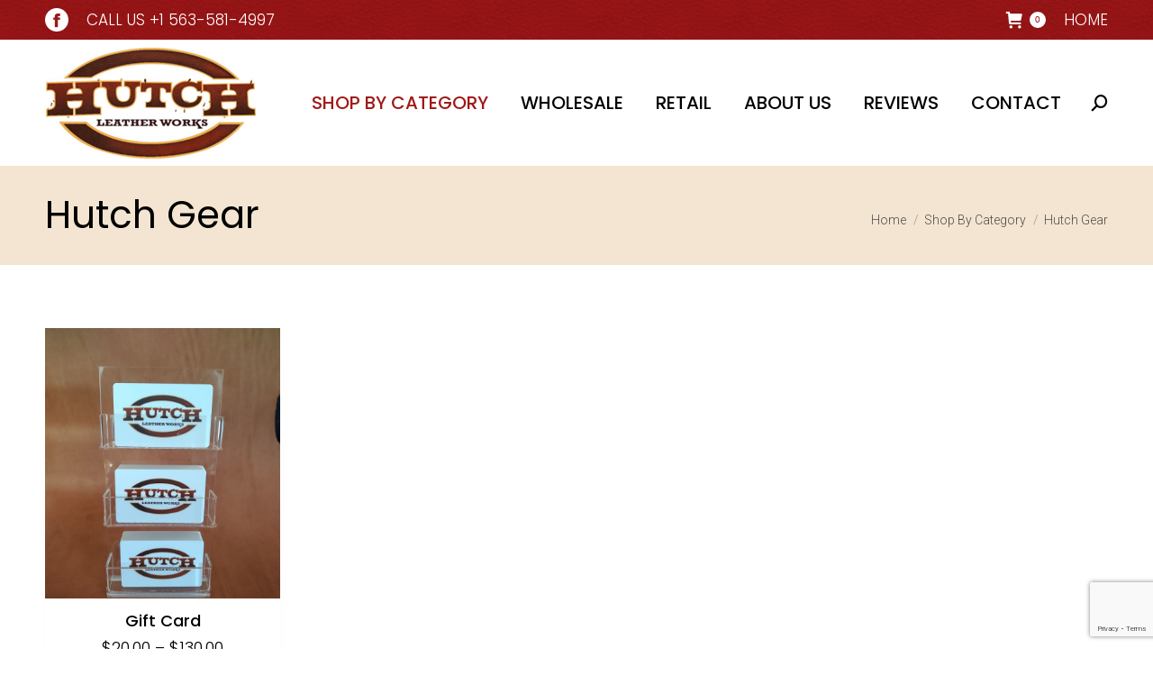

--- FILE ---
content_type: text/html; charset=utf-8
request_url: https://www.google.com/recaptcha/api2/anchor?ar=1&k=6Lcc9akbAAAAAIhwwrZX_8TDIdHg9idrys10JN38&co=aHR0cHM6Ly9odXRjaGxlYXRoZXJ3b3Jrcy5jb206NDQz&hl=en&v=PoyoqOPhxBO7pBk68S4YbpHZ&theme=light&size=invisible&badge=bottomright&anchor-ms=20000&execute-ms=30000&cb=atap37zbacsk
body_size: 49405
content:
<!DOCTYPE HTML><html dir="ltr" lang="en"><head><meta http-equiv="Content-Type" content="text/html; charset=UTF-8">
<meta http-equiv="X-UA-Compatible" content="IE=edge">
<title>reCAPTCHA</title>
<style type="text/css">
/* cyrillic-ext */
@font-face {
  font-family: 'Roboto';
  font-style: normal;
  font-weight: 400;
  font-stretch: 100%;
  src: url(//fonts.gstatic.com/s/roboto/v48/KFO7CnqEu92Fr1ME7kSn66aGLdTylUAMa3GUBHMdazTgWw.woff2) format('woff2');
  unicode-range: U+0460-052F, U+1C80-1C8A, U+20B4, U+2DE0-2DFF, U+A640-A69F, U+FE2E-FE2F;
}
/* cyrillic */
@font-face {
  font-family: 'Roboto';
  font-style: normal;
  font-weight: 400;
  font-stretch: 100%;
  src: url(//fonts.gstatic.com/s/roboto/v48/KFO7CnqEu92Fr1ME7kSn66aGLdTylUAMa3iUBHMdazTgWw.woff2) format('woff2');
  unicode-range: U+0301, U+0400-045F, U+0490-0491, U+04B0-04B1, U+2116;
}
/* greek-ext */
@font-face {
  font-family: 'Roboto';
  font-style: normal;
  font-weight: 400;
  font-stretch: 100%;
  src: url(//fonts.gstatic.com/s/roboto/v48/KFO7CnqEu92Fr1ME7kSn66aGLdTylUAMa3CUBHMdazTgWw.woff2) format('woff2');
  unicode-range: U+1F00-1FFF;
}
/* greek */
@font-face {
  font-family: 'Roboto';
  font-style: normal;
  font-weight: 400;
  font-stretch: 100%;
  src: url(//fonts.gstatic.com/s/roboto/v48/KFO7CnqEu92Fr1ME7kSn66aGLdTylUAMa3-UBHMdazTgWw.woff2) format('woff2');
  unicode-range: U+0370-0377, U+037A-037F, U+0384-038A, U+038C, U+038E-03A1, U+03A3-03FF;
}
/* math */
@font-face {
  font-family: 'Roboto';
  font-style: normal;
  font-weight: 400;
  font-stretch: 100%;
  src: url(//fonts.gstatic.com/s/roboto/v48/KFO7CnqEu92Fr1ME7kSn66aGLdTylUAMawCUBHMdazTgWw.woff2) format('woff2');
  unicode-range: U+0302-0303, U+0305, U+0307-0308, U+0310, U+0312, U+0315, U+031A, U+0326-0327, U+032C, U+032F-0330, U+0332-0333, U+0338, U+033A, U+0346, U+034D, U+0391-03A1, U+03A3-03A9, U+03B1-03C9, U+03D1, U+03D5-03D6, U+03F0-03F1, U+03F4-03F5, U+2016-2017, U+2034-2038, U+203C, U+2040, U+2043, U+2047, U+2050, U+2057, U+205F, U+2070-2071, U+2074-208E, U+2090-209C, U+20D0-20DC, U+20E1, U+20E5-20EF, U+2100-2112, U+2114-2115, U+2117-2121, U+2123-214F, U+2190, U+2192, U+2194-21AE, U+21B0-21E5, U+21F1-21F2, U+21F4-2211, U+2213-2214, U+2216-22FF, U+2308-230B, U+2310, U+2319, U+231C-2321, U+2336-237A, U+237C, U+2395, U+239B-23B7, U+23D0, U+23DC-23E1, U+2474-2475, U+25AF, U+25B3, U+25B7, U+25BD, U+25C1, U+25CA, U+25CC, U+25FB, U+266D-266F, U+27C0-27FF, U+2900-2AFF, U+2B0E-2B11, U+2B30-2B4C, U+2BFE, U+3030, U+FF5B, U+FF5D, U+1D400-1D7FF, U+1EE00-1EEFF;
}
/* symbols */
@font-face {
  font-family: 'Roboto';
  font-style: normal;
  font-weight: 400;
  font-stretch: 100%;
  src: url(//fonts.gstatic.com/s/roboto/v48/KFO7CnqEu92Fr1ME7kSn66aGLdTylUAMaxKUBHMdazTgWw.woff2) format('woff2');
  unicode-range: U+0001-000C, U+000E-001F, U+007F-009F, U+20DD-20E0, U+20E2-20E4, U+2150-218F, U+2190, U+2192, U+2194-2199, U+21AF, U+21E6-21F0, U+21F3, U+2218-2219, U+2299, U+22C4-22C6, U+2300-243F, U+2440-244A, U+2460-24FF, U+25A0-27BF, U+2800-28FF, U+2921-2922, U+2981, U+29BF, U+29EB, U+2B00-2BFF, U+4DC0-4DFF, U+FFF9-FFFB, U+10140-1018E, U+10190-1019C, U+101A0, U+101D0-101FD, U+102E0-102FB, U+10E60-10E7E, U+1D2C0-1D2D3, U+1D2E0-1D37F, U+1F000-1F0FF, U+1F100-1F1AD, U+1F1E6-1F1FF, U+1F30D-1F30F, U+1F315, U+1F31C, U+1F31E, U+1F320-1F32C, U+1F336, U+1F378, U+1F37D, U+1F382, U+1F393-1F39F, U+1F3A7-1F3A8, U+1F3AC-1F3AF, U+1F3C2, U+1F3C4-1F3C6, U+1F3CA-1F3CE, U+1F3D4-1F3E0, U+1F3ED, U+1F3F1-1F3F3, U+1F3F5-1F3F7, U+1F408, U+1F415, U+1F41F, U+1F426, U+1F43F, U+1F441-1F442, U+1F444, U+1F446-1F449, U+1F44C-1F44E, U+1F453, U+1F46A, U+1F47D, U+1F4A3, U+1F4B0, U+1F4B3, U+1F4B9, U+1F4BB, U+1F4BF, U+1F4C8-1F4CB, U+1F4D6, U+1F4DA, U+1F4DF, U+1F4E3-1F4E6, U+1F4EA-1F4ED, U+1F4F7, U+1F4F9-1F4FB, U+1F4FD-1F4FE, U+1F503, U+1F507-1F50B, U+1F50D, U+1F512-1F513, U+1F53E-1F54A, U+1F54F-1F5FA, U+1F610, U+1F650-1F67F, U+1F687, U+1F68D, U+1F691, U+1F694, U+1F698, U+1F6AD, U+1F6B2, U+1F6B9-1F6BA, U+1F6BC, U+1F6C6-1F6CF, U+1F6D3-1F6D7, U+1F6E0-1F6EA, U+1F6F0-1F6F3, U+1F6F7-1F6FC, U+1F700-1F7FF, U+1F800-1F80B, U+1F810-1F847, U+1F850-1F859, U+1F860-1F887, U+1F890-1F8AD, U+1F8B0-1F8BB, U+1F8C0-1F8C1, U+1F900-1F90B, U+1F93B, U+1F946, U+1F984, U+1F996, U+1F9E9, U+1FA00-1FA6F, U+1FA70-1FA7C, U+1FA80-1FA89, U+1FA8F-1FAC6, U+1FACE-1FADC, U+1FADF-1FAE9, U+1FAF0-1FAF8, U+1FB00-1FBFF;
}
/* vietnamese */
@font-face {
  font-family: 'Roboto';
  font-style: normal;
  font-weight: 400;
  font-stretch: 100%;
  src: url(//fonts.gstatic.com/s/roboto/v48/KFO7CnqEu92Fr1ME7kSn66aGLdTylUAMa3OUBHMdazTgWw.woff2) format('woff2');
  unicode-range: U+0102-0103, U+0110-0111, U+0128-0129, U+0168-0169, U+01A0-01A1, U+01AF-01B0, U+0300-0301, U+0303-0304, U+0308-0309, U+0323, U+0329, U+1EA0-1EF9, U+20AB;
}
/* latin-ext */
@font-face {
  font-family: 'Roboto';
  font-style: normal;
  font-weight: 400;
  font-stretch: 100%;
  src: url(//fonts.gstatic.com/s/roboto/v48/KFO7CnqEu92Fr1ME7kSn66aGLdTylUAMa3KUBHMdazTgWw.woff2) format('woff2');
  unicode-range: U+0100-02BA, U+02BD-02C5, U+02C7-02CC, U+02CE-02D7, U+02DD-02FF, U+0304, U+0308, U+0329, U+1D00-1DBF, U+1E00-1E9F, U+1EF2-1EFF, U+2020, U+20A0-20AB, U+20AD-20C0, U+2113, U+2C60-2C7F, U+A720-A7FF;
}
/* latin */
@font-face {
  font-family: 'Roboto';
  font-style: normal;
  font-weight: 400;
  font-stretch: 100%;
  src: url(//fonts.gstatic.com/s/roboto/v48/KFO7CnqEu92Fr1ME7kSn66aGLdTylUAMa3yUBHMdazQ.woff2) format('woff2');
  unicode-range: U+0000-00FF, U+0131, U+0152-0153, U+02BB-02BC, U+02C6, U+02DA, U+02DC, U+0304, U+0308, U+0329, U+2000-206F, U+20AC, U+2122, U+2191, U+2193, U+2212, U+2215, U+FEFF, U+FFFD;
}
/* cyrillic-ext */
@font-face {
  font-family: 'Roboto';
  font-style: normal;
  font-weight: 500;
  font-stretch: 100%;
  src: url(//fonts.gstatic.com/s/roboto/v48/KFO7CnqEu92Fr1ME7kSn66aGLdTylUAMa3GUBHMdazTgWw.woff2) format('woff2');
  unicode-range: U+0460-052F, U+1C80-1C8A, U+20B4, U+2DE0-2DFF, U+A640-A69F, U+FE2E-FE2F;
}
/* cyrillic */
@font-face {
  font-family: 'Roboto';
  font-style: normal;
  font-weight: 500;
  font-stretch: 100%;
  src: url(//fonts.gstatic.com/s/roboto/v48/KFO7CnqEu92Fr1ME7kSn66aGLdTylUAMa3iUBHMdazTgWw.woff2) format('woff2');
  unicode-range: U+0301, U+0400-045F, U+0490-0491, U+04B0-04B1, U+2116;
}
/* greek-ext */
@font-face {
  font-family: 'Roboto';
  font-style: normal;
  font-weight: 500;
  font-stretch: 100%;
  src: url(//fonts.gstatic.com/s/roboto/v48/KFO7CnqEu92Fr1ME7kSn66aGLdTylUAMa3CUBHMdazTgWw.woff2) format('woff2');
  unicode-range: U+1F00-1FFF;
}
/* greek */
@font-face {
  font-family: 'Roboto';
  font-style: normal;
  font-weight: 500;
  font-stretch: 100%;
  src: url(//fonts.gstatic.com/s/roboto/v48/KFO7CnqEu92Fr1ME7kSn66aGLdTylUAMa3-UBHMdazTgWw.woff2) format('woff2');
  unicode-range: U+0370-0377, U+037A-037F, U+0384-038A, U+038C, U+038E-03A1, U+03A3-03FF;
}
/* math */
@font-face {
  font-family: 'Roboto';
  font-style: normal;
  font-weight: 500;
  font-stretch: 100%;
  src: url(//fonts.gstatic.com/s/roboto/v48/KFO7CnqEu92Fr1ME7kSn66aGLdTylUAMawCUBHMdazTgWw.woff2) format('woff2');
  unicode-range: U+0302-0303, U+0305, U+0307-0308, U+0310, U+0312, U+0315, U+031A, U+0326-0327, U+032C, U+032F-0330, U+0332-0333, U+0338, U+033A, U+0346, U+034D, U+0391-03A1, U+03A3-03A9, U+03B1-03C9, U+03D1, U+03D5-03D6, U+03F0-03F1, U+03F4-03F5, U+2016-2017, U+2034-2038, U+203C, U+2040, U+2043, U+2047, U+2050, U+2057, U+205F, U+2070-2071, U+2074-208E, U+2090-209C, U+20D0-20DC, U+20E1, U+20E5-20EF, U+2100-2112, U+2114-2115, U+2117-2121, U+2123-214F, U+2190, U+2192, U+2194-21AE, U+21B0-21E5, U+21F1-21F2, U+21F4-2211, U+2213-2214, U+2216-22FF, U+2308-230B, U+2310, U+2319, U+231C-2321, U+2336-237A, U+237C, U+2395, U+239B-23B7, U+23D0, U+23DC-23E1, U+2474-2475, U+25AF, U+25B3, U+25B7, U+25BD, U+25C1, U+25CA, U+25CC, U+25FB, U+266D-266F, U+27C0-27FF, U+2900-2AFF, U+2B0E-2B11, U+2B30-2B4C, U+2BFE, U+3030, U+FF5B, U+FF5D, U+1D400-1D7FF, U+1EE00-1EEFF;
}
/* symbols */
@font-face {
  font-family: 'Roboto';
  font-style: normal;
  font-weight: 500;
  font-stretch: 100%;
  src: url(//fonts.gstatic.com/s/roboto/v48/KFO7CnqEu92Fr1ME7kSn66aGLdTylUAMaxKUBHMdazTgWw.woff2) format('woff2');
  unicode-range: U+0001-000C, U+000E-001F, U+007F-009F, U+20DD-20E0, U+20E2-20E4, U+2150-218F, U+2190, U+2192, U+2194-2199, U+21AF, U+21E6-21F0, U+21F3, U+2218-2219, U+2299, U+22C4-22C6, U+2300-243F, U+2440-244A, U+2460-24FF, U+25A0-27BF, U+2800-28FF, U+2921-2922, U+2981, U+29BF, U+29EB, U+2B00-2BFF, U+4DC0-4DFF, U+FFF9-FFFB, U+10140-1018E, U+10190-1019C, U+101A0, U+101D0-101FD, U+102E0-102FB, U+10E60-10E7E, U+1D2C0-1D2D3, U+1D2E0-1D37F, U+1F000-1F0FF, U+1F100-1F1AD, U+1F1E6-1F1FF, U+1F30D-1F30F, U+1F315, U+1F31C, U+1F31E, U+1F320-1F32C, U+1F336, U+1F378, U+1F37D, U+1F382, U+1F393-1F39F, U+1F3A7-1F3A8, U+1F3AC-1F3AF, U+1F3C2, U+1F3C4-1F3C6, U+1F3CA-1F3CE, U+1F3D4-1F3E0, U+1F3ED, U+1F3F1-1F3F3, U+1F3F5-1F3F7, U+1F408, U+1F415, U+1F41F, U+1F426, U+1F43F, U+1F441-1F442, U+1F444, U+1F446-1F449, U+1F44C-1F44E, U+1F453, U+1F46A, U+1F47D, U+1F4A3, U+1F4B0, U+1F4B3, U+1F4B9, U+1F4BB, U+1F4BF, U+1F4C8-1F4CB, U+1F4D6, U+1F4DA, U+1F4DF, U+1F4E3-1F4E6, U+1F4EA-1F4ED, U+1F4F7, U+1F4F9-1F4FB, U+1F4FD-1F4FE, U+1F503, U+1F507-1F50B, U+1F50D, U+1F512-1F513, U+1F53E-1F54A, U+1F54F-1F5FA, U+1F610, U+1F650-1F67F, U+1F687, U+1F68D, U+1F691, U+1F694, U+1F698, U+1F6AD, U+1F6B2, U+1F6B9-1F6BA, U+1F6BC, U+1F6C6-1F6CF, U+1F6D3-1F6D7, U+1F6E0-1F6EA, U+1F6F0-1F6F3, U+1F6F7-1F6FC, U+1F700-1F7FF, U+1F800-1F80B, U+1F810-1F847, U+1F850-1F859, U+1F860-1F887, U+1F890-1F8AD, U+1F8B0-1F8BB, U+1F8C0-1F8C1, U+1F900-1F90B, U+1F93B, U+1F946, U+1F984, U+1F996, U+1F9E9, U+1FA00-1FA6F, U+1FA70-1FA7C, U+1FA80-1FA89, U+1FA8F-1FAC6, U+1FACE-1FADC, U+1FADF-1FAE9, U+1FAF0-1FAF8, U+1FB00-1FBFF;
}
/* vietnamese */
@font-face {
  font-family: 'Roboto';
  font-style: normal;
  font-weight: 500;
  font-stretch: 100%;
  src: url(//fonts.gstatic.com/s/roboto/v48/KFO7CnqEu92Fr1ME7kSn66aGLdTylUAMa3OUBHMdazTgWw.woff2) format('woff2');
  unicode-range: U+0102-0103, U+0110-0111, U+0128-0129, U+0168-0169, U+01A0-01A1, U+01AF-01B0, U+0300-0301, U+0303-0304, U+0308-0309, U+0323, U+0329, U+1EA0-1EF9, U+20AB;
}
/* latin-ext */
@font-face {
  font-family: 'Roboto';
  font-style: normal;
  font-weight: 500;
  font-stretch: 100%;
  src: url(//fonts.gstatic.com/s/roboto/v48/KFO7CnqEu92Fr1ME7kSn66aGLdTylUAMa3KUBHMdazTgWw.woff2) format('woff2');
  unicode-range: U+0100-02BA, U+02BD-02C5, U+02C7-02CC, U+02CE-02D7, U+02DD-02FF, U+0304, U+0308, U+0329, U+1D00-1DBF, U+1E00-1E9F, U+1EF2-1EFF, U+2020, U+20A0-20AB, U+20AD-20C0, U+2113, U+2C60-2C7F, U+A720-A7FF;
}
/* latin */
@font-face {
  font-family: 'Roboto';
  font-style: normal;
  font-weight: 500;
  font-stretch: 100%;
  src: url(//fonts.gstatic.com/s/roboto/v48/KFO7CnqEu92Fr1ME7kSn66aGLdTylUAMa3yUBHMdazQ.woff2) format('woff2');
  unicode-range: U+0000-00FF, U+0131, U+0152-0153, U+02BB-02BC, U+02C6, U+02DA, U+02DC, U+0304, U+0308, U+0329, U+2000-206F, U+20AC, U+2122, U+2191, U+2193, U+2212, U+2215, U+FEFF, U+FFFD;
}
/* cyrillic-ext */
@font-face {
  font-family: 'Roboto';
  font-style: normal;
  font-weight: 900;
  font-stretch: 100%;
  src: url(//fonts.gstatic.com/s/roboto/v48/KFO7CnqEu92Fr1ME7kSn66aGLdTylUAMa3GUBHMdazTgWw.woff2) format('woff2');
  unicode-range: U+0460-052F, U+1C80-1C8A, U+20B4, U+2DE0-2DFF, U+A640-A69F, U+FE2E-FE2F;
}
/* cyrillic */
@font-face {
  font-family: 'Roboto';
  font-style: normal;
  font-weight: 900;
  font-stretch: 100%;
  src: url(//fonts.gstatic.com/s/roboto/v48/KFO7CnqEu92Fr1ME7kSn66aGLdTylUAMa3iUBHMdazTgWw.woff2) format('woff2');
  unicode-range: U+0301, U+0400-045F, U+0490-0491, U+04B0-04B1, U+2116;
}
/* greek-ext */
@font-face {
  font-family: 'Roboto';
  font-style: normal;
  font-weight: 900;
  font-stretch: 100%;
  src: url(//fonts.gstatic.com/s/roboto/v48/KFO7CnqEu92Fr1ME7kSn66aGLdTylUAMa3CUBHMdazTgWw.woff2) format('woff2');
  unicode-range: U+1F00-1FFF;
}
/* greek */
@font-face {
  font-family: 'Roboto';
  font-style: normal;
  font-weight: 900;
  font-stretch: 100%;
  src: url(//fonts.gstatic.com/s/roboto/v48/KFO7CnqEu92Fr1ME7kSn66aGLdTylUAMa3-UBHMdazTgWw.woff2) format('woff2');
  unicode-range: U+0370-0377, U+037A-037F, U+0384-038A, U+038C, U+038E-03A1, U+03A3-03FF;
}
/* math */
@font-face {
  font-family: 'Roboto';
  font-style: normal;
  font-weight: 900;
  font-stretch: 100%;
  src: url(//fonts.gstatic.com/s/roboto/v48/KFO7CnqEu92Fr1ME7kSn66aGLdTylUAMawCUBHMdazTgWw.woff2) format('woff2');
  unicode-range: U+0302-0303, U+0305, U+0307-0308, U+0310, U+0312, U+0315, U+031A, U+0326-0327, U+032C, U+032F-0330, U+0332-0333, U+0338, U+033A, U+0346, U+034D, U+0391-03A1, U+03A3-03A9, U+03B1-03C9, U+03D1, U+03D5-03D6, U+03F0-03F1, U+03F4-03F5, U+2016-2017, U+2034-2038, U+203C, U+2040, U+2043, U+2047, U+2050, U+2057, U+205F, U+2070-2071, U+2074-208E, U+2090-209C, U+20D0-20DC, U+20E1, U+20E5-20EF, U+2100-2112, U+2114-2115, U+2117-2121, U+2123-214F, U+2190, U+2192, U+2194-21AE, U+21B0-21E5, U+21F1-21F2, U+21F4-2211, U+2213-2214, U+2216-22FF, U+2308-230B, U+2310, U+2319, U+231C-2321, U+2336-237A, U+237C, U+2395, U+239B-23B7, U+23D0, U+23DC-23E1, U+2474-2475, U+25AF, U+25B3, U+25B7, U+25BD, U+25C1, U+25CA, U+25CC, U+25FB, U+266D-266F, U+27C0-27FF, U+2900-2AFF, U+2B0E-2B11, U+2B30-2B4C, U+2BFE, U+3030, U+FF5B, U+FF5D, U+1D400-1D7FF, U+1EE00-1EEFF;
}
/* symbols */
@font-face {
  font-family: 'Roboto';
  font-style: normal;
  font-weight: 900;
  font-stretch: 100%;
  src: url(//fonts.gstatic.com/s/roboto/v48/KFO7CnqEu92Fr1ME7kSn66aGLdTylUAMaxKUBHMdazTgWw.woff2) format('woff2');
  unicode-range: U+0001-000C, U+000E-001F, U+007F-009F, U+20DD-20E0, U+20E2-20E4, U+2150-218F, U+2190, U+2192, U+2194-2199, U+21AF, U+21E6-21F0, U+21F3, U+2218-2219, U+2299, U+22C4-22C6, U+2300-243F, U+2440-244A, U+2460-24FF, U+25A0-27BF, U+2800-28FF, U+2921-2922, U+2981, U+29BF, U+29EB, U+2B00-2BFF, U+4DC0-4DFF, U+FFF9-FFFB, U+10140-1018E, U+10190-1019C, U+101A0, U+101D0-101FD, U+102E0-102FB, U+10E60-10E7E, U+1D2C0-1D2D3, U+1D2E0-1D37F, U+1F000-1F0FF, U+1F100-1F1AD, U+1F1E6-1F1FF, U+1F30D-1F30F, U+1F315, U+1F31C, U+1F31E, U+1F320-1F32C, U+1F336, U+1F378, U+1F37D, U+1F382, U+1F393-1F39F, U+1F3A7-1F3A8, U+1F3AC-1F3AF, U+1F3C2, U+1F3C4-1F3C6, U+1F3CA-1F3CE, U+1F3D4-1F3E0, U+1F3ED, U+1F3F1-1F3F3, U+1F3F5-1F3F7, U+1F408, U+1F415, U+1F41F, U+1F426, U+1F43F, U+1F441-1F442, U+1F444, U+1F446-1F449, U+1F44C-1F44E, U+1F453, U+1F46A, U+1F47D, U+1F4A3, U+1F4B0, U+1F4B3, U+1F4B9, U+1F4BB, U+1F4BF, U+1F4C8-1F4CB, U+1F4D6, U+1F4DA, U+1F4DF, U+1F4E3-1F4E6, U+1F4EA-1F4ED, U+1F4F7, U+1F4F9-1F4FB, U+1F4FD-1F4FE, U+1F503, U+1F507-1F50B, U+1F50D, U+1F512-1F513, U+1F53E-1F54A, U+1F54F-1F5FA, U+1F610, U+1F650-1F67F, U+1F687, U+1F68D, U+1F691, U+1F694, U+1F698, U+1F6AD, U+1F6B2, U+1F6B9-1F6BA, U+1F6BC, U+1F6C6-1F6CF, U+1F6D3-1F6D7, U+1F6E0-1F6EA, U+1F6F0-1F6F3, U+1F6F7-1F6FC, U+1F700-1F7FF, U+1F800-1F80B, U+1F810-1F847, U+1F850-1F859, U+1F860-1F887, U+1F890-1F8AD, U+1F8B0-1F8BB, U+1F8C0-1F8C1, U+1F900-1F90B, U+1F93B, U+1F946, U+1F984, U+1F996, U+1F9E9, U+1FA00-1FA6F, U+1FA70-1FA7C, U+1FA80-1FA89, U+1FA8F-1FAC6, U+1FACE-1FADC, U+1FADF-1FAE9, U+1FAF0-1FAF8, U+1FB00-1FBFF;
}
/* vietnamese */
@font-face {
  font-family: 'Roboto';
  font-style: normal;
  font-weight: 900;
  font-stretch: 100%;
  src: url(//fonts.gstatic.com/s/roboto/v48/KFO7CnqEu92Fr1ME7kSn66aGLdTylUAMa3OUBHMdazTgWw.woff2) format('woff2');
  unicode-range: U+0102-0103, U+0110-0111, U+0128-0129, U+0168-0169, U+01A0-01A1, U+01AF-01B0, U+0300-0301, U+0303-0304, U+0308-0309, U+0323, U+0329, U+1EA0-1EF9, U+20AB;
}
/* latin-ext */
@font-face {
  font-family: 'Roboto';
  font-style: normal;
  font-weight: 900;
  font-stretch: 100%;
  src: url(//fonts.gstatic.com/s/roboto/v48/KFO7CnqEu92Fr1ME7kSn66aGLdTylUAMa3KUBHMdazTgWw.woff2) format('woff2');
  unicode-range: U+0100-02BA, U+02BD-02C5, U+02C7-02CC, U+02CE-02D7, U+02DD-02FF, U+0304, U+0308, U+0329, U+1D00-1DBF, U+1E00-1E9F, U+1EF2-1EFF, U+2020, U+20A0-20AB, U+20AD-20C0, U+2113, U+2C60-2C7F, U+A720-A7FF;
}
/* latin */
@font-face {
  font-family: 'Roboto';
  font-style: normal;
  font-weight: 900;
  font-stretch: 100%;
  src: url(//fonts.gstatic.com/s/roboto/v48/KFO7CnqEu92Fr1ME7kSn66aGLdTylUAMa3yUBHMdazQ.woff2) format('woff2');
  unicode-range: U+0000-00FF, U+0131, U+0152-0153, U+02BB-02BC, U+02C6, U+02DA, U+02DC, U+0304, U+0308, U+0329, U+2000-206F, U+20AC, U+2122, U+2191, U+2193, U+2212, U+2215, U+FEFF, U+FFFD;
}

</style>
<link rel="stylesheet" type="text/css" href="https://www.gstatic.com/recaptcha/releases/PoyoqOPhxBO7pBk68S4YbpHZ/styles__ltr.css">
<script nonce="GR7cKcyVoVFVLCOz8wMFOg" type="text/javascript">window['__recaptcha_api'] = 'https://www.google.com/recaptcha/api2/';</script>
<script type="text/javascript" src="https://www.gstatic.com/recaptcha/releases/PoyoqOPhxBO7pBk68S4YbpHZ/recaptcha__en.js" nonce="GR7cKcyVoVFVLCOz8wMFOg">
      
    </script></head>
<body><div id="rc-anchor-alert" class="rc-anchor-alert"></div>
<input type="hidden" id="recaptcha-token" value="[base64]">
<script type="text/javascript" nonce="GR7cKcyVoVFVLCOz8wMFOg">
      recaptcha.anchor.Main.init("[\x22ainput\x22,[\x22bgdata\x22,\x22\x22,\[base64]/[base64]/[base64]/ZyhXLGgpOnEoW04sMjEsbF0sVywwKSxoKSxmYWxzZSxmYWxzZSl9Y2F0Y2goayl7RygzNTgsVyk/[base64]/[base64]/[base64]/[base64]/[base64]/[base64]/[base64]/bmV3IEJbT10oRFswXSk6dz09Mj9uZXcgQltPXShEWzBdLERbMV0pOnc9PTM/bmV3IEJbT10oRFswXSxEWzFdLERbMl0pOnc9PTQ/[base64]/[base64]/[base64]/[base64]/[base64]\\u003d\x22,\[base64]\x22,\x22FMKnYw7DmMKlK13CqsKtJMOBImbDvsKHw7NCBcKXw6BCwprDoFF3w77Ct3TDsl/Ck8Kjw7PClCZVGsOCw44vdQXCh8KNI3Q1w4UQG8OPdhd8QsO3wql1VMKYw4HDnl/[base64]/CkhMywq5yw6xhM8ODwr3Cg8OiwrDCocKsTFMYwrPChcKMbTnDr8Obw5EDw6jDtsKEw4FyWlfDmMKwPRHCqMK1wqBkeSp7w6NGNMODw4DCmcO3K0Q8wqsfZsO3woBzGShNw6h5Z3fDrMK5awDDsnMkS8O/wqrCpsOAw7nDuMO3w55iw4nDgcK6woJSw5/DhsO9wp7CtcOiSAg3w6PCpMOhw4XDjDIPNDp+w4/DjcOuMG/DpHfDrsOoRVvCmcODbMK6wrXDp8Ofw6TCpsKJwo1ww409wqdTw4LDpl3CnETDsnrDucKtw4PDhx1rwrZNVcKXOsKcI8O0woPCl8KEZ8KgwqFGNW50K8KHL8OCw5c/wqZPRcKBwqALTDtCw55FWMK0wrkAw4vDtU9HYgPDtcOMwq/Co8OyOTDCmsOmwqUPwqErw510J8O2XnlCKsO5a8KwC8O+BwrCvloFw5PDkX4fw5BjwpIUw6DCtGg2LcO3wqXDnkg0w7jCuFzCncKwPG3Dl8OcHVhxW3MRDMKqwqnDtXPCrMOSw43DskDDrcOyRCLDoxBCwp1bw65lwqTCqsKMwoguGsKVSTHCnC/Cqi3CsgDDiWYlw5/DmcKCKjIew5UtfMO9wqkQY8O5eFxnQMOLF8OFSMO6wp7CnGzCm0YuB8O/AQjCqsKgwqLDv2VBwp59HsO1F8Ofw7HDiw5sw4HDr0pGw6DCkcKWwrDDrcO1wrPCnVzDtThHw5/CnzXCo8KAGmwBw5nDlcKvPnbChsKHw4UWM27DvnTCmMKvwrLCmzULwrPCuibCpMOxw545wqQHw7/DrzkeFsKWw5zDj2grP8OfZcKRJw7DisKIcizCgcKnw5crwokFPQHCisODwpc/R8OGwpo/a8OFYcOwPMOjCTZSw6sLwoFKw6PDmXvDuS7CvMOfwpvClMKVKsKHw5TCuAnDmcOKWsKAeWcOOB0yO8KZwq7CrCFWw5TCrm/CgjHCnwtVwrHDh8KNw6ldGV0Pw4jCuHvDlMKhCEwAw5sAUsKXw5srwoRDw7PDvHTDpFB2w4o7wpY9w7LCn8OuwqnDo8OZw4EPDMKmwrXCtiHDgsOgeX7CgljCqcO9LyvCu8KcTinCqMOIwpUaJAJAwqrDgFYZa8Oof8KFwo/ClAbCl8K4AMOxwojChSFBKzHCgy3DrMKNwp1NwqXDlsOywozDtgnDrsK0w6zCgSIfw7LCkSPDtcKlO1QNGRDDu8ODew/DqsK0wpsFw7/[base64]/STNyWTHDtsOpw5XDmynDkGTDumjDpnYudA8CTyfClMK4OgYewrbCkMKMwpwmFsODwo0KQCrCgBwnw5jCn8OBw57DqVcdUDzCjmpgwqQMNMObwpDCgy3DicKIw6wFwqEZw4BpwpYmwpfDocOhw5XCmMODacKKw4xBw6/Cmj8cfMOxWsOSw57DosKvw5rDh8KPTcOEw5LCqSURwo1tw4oIWizDs0TChjZjYBA+w59cfcOXDcK0wrNuIMKLF8O/[base64]/CgcO1eG4Uw63Ci8Oaw43DksOUcjdywqklwq3Chx4TYjvDkznCusOiwpXCnjN9GMKpBsOmwofDi1jClFLCi8K9CG4pw4tkC03DjcOnRMODw5rDiXTClMKNw4AGeX9Kw4zCp8O4wp8Aw7fDlE3DvQPDnGgcw67DgsKgw5/DpsKNw4bCnwI0wrM/XsKQAnrCnxPDgHIpwqsGDHkUIsKiwrdiJG0ySlLCigXCu8KIN8K4bEjCkRIYw7l/w4DCuGRMw5o9RxfCqcKJwoVOw5fCmcOGclwwwqjDosKow6F2EMOUw4xcw4DDmsOawp42w7p/w7jCvMO9WC3DqxTCmMOOb2NQwrd0BEHDmsKPAMO5w6Jqw5Nuw4HDn8Kxw4RiwpHCicO6w67CgUtwZRvCo8K/wpHDkmZLw7RSw6jCtnd0wpHCv3zDmcKVw4VVw6jDmcOYwpYNeMOpIcO1wqLDt8KbwpNHbXAMw65Qw4vCuATCuWMTW2BXLTbCosOUXcK/wociFMKWS8OAVTVEZ8OJNT4EwoBMw7QYb8KZa8O/wqjCiVDCkS04NsKWwrPDth0iPsKICcO2aFM4w6vCn8O5EF7Dn8Klw4w8eBnDvsKuw7ZtTsO/ZCHDgAMow5N+w4DDqcOcfcKswo7CuMKkw6LCpHZwwpPCicKMRx7Dv8Ohw6F/EcKlHh4kAsK/A8Kqw6TCq0IXFMOwbcO4w53CkjvCusOyc8KQOSnCpsO5AsKXw5wPWhcZacK4OsOXw77CmsKUwpxxMsKFecOCw6plw5HDn8KQPHTDlB8Wwph0TVx1w6LDiAzChMOjSnhgwqoqNF7DlsKswo/[base64]/wpcKwprCv8O5wp0+w6rDkMOBw7jDucO1E8O2JzjDnkQzw53ClMKewoppw6DDh8Okw7QWHCHDusOfw5INwqFtworCtQV4w6QYwojDrkB0woBZMUTDhsKqw64iCloHwoPCi8OSFn1LGMOfw5sUw6J/LARTeMKSwrBYAh09ZT8iwoVyZcOFw5pqwpcUw6fCnsOcwp19FsKtUDDDh8OOw7jCrcK8w5RcVcOSX8OVw4LCoR5rHcK7w7DDq8KLwpYBwo/ChCYVZcKnS0EJE8KZw4MJF8OnWMOVDATCunNRY8K3V3XDkcO/FCDChMOFw6bDhsKoCcOEwpPDp3fClMOYw5XDtD/[base64]/wqQRwrbCucKDRXnDpMOgw4HDnWwlwrcQHMKvwoRLAG7DvsKSBl8Zw4rCg0FnwrrDo3PClBbDjz7CuyltwoLDqsKMwo3ClsOqwqQvWsOhaMOVScOBG1XCjMKYIyojwqzDoWInwoYBJ2MgLlYUw5DCo8OowprDmsKZwoBVw4EVTTMbw5hlUR/[base64]/[base64]/[base64]/Dp8K0wpzDj8KEwq7CkB3Cq8OGTgfCiCQmOEh2wqDDk8OpLcKHGcKPAmDDqsKVw4IBWsO8emVuC8K5T8KgVhvChGzDmMOnwqDDq8OIe8KGwq7Ds8K+w7DDtkAVw50Cw54yN2kQXjtYwqfDqWTCkFrCrg/Dvi3DgU/DsQ3DkcOfw5opA2PCs0EyDsObwqM5wo/CqsKTwoYswrg3BcOFYsKHwqJ3WcK8wqLCgcOqw6tPw7kpw5UgwpkSKsOXwoQRTAjCrUYWw7vDqgfCt8OiwooyNkTCoTZZwplPwpUqFcOlRcOJwqkCw7hew65Uwp0RJUzDrxvClh7Dux9ewpLDqMKPb8Ozw7/DucKbwpDDnsKbwpjDq8Kcw7LDn8OCEit+UlV/wo7CmxR7WsKoEsOMLsKVwrwRwobDoX9OwpUBw55gwpQzOjUNw5lRWi0uR8KoNcOJYXI1w6DCt8OUw7DDqE0aVMKVAR/ChMO6TsK8BWnDvcO6wpgjZ8OYFsKIw5QQQcOoS8Kyw6kNw7FEwpHDksO9wpXCjjTDtcKyw6JyPMKuD8KuYsKPZ3vDhMO8YBdNWiUsw6NDw67Dv8OSwooGw4DCuxQEw5DCusOSwqrDqsOcwqLCu8KfI8K6OMKdZU1jWsOzH8K6KMO/w5kvwrIlfAQrcsKCw6s9asOxw4XDvsOUwqcnFx3CgsOmKMOGwonDq2PDsg4twpISwrZAwo48NcO6YsK5w5IUfXnDj1nCgHfCl8OCbCRGaxAHw6nDgVx/CMKPwrYHwp03wp3CjUrDqcKicMK0YcK2eMOHwqUNw5tadG9FNGp5w4Iew5AawqYJXBHDk8KYVMOmw48BwpDCmcKkwrHCmWNOwofDmcK9IcKiw5HCo8KwDVjCtVjDkMKKw6HDtsKIQcKKAmLCn8Kmwp3CmCjClcOrLzrDpMKUfmUnw7V2w4/[base64]/DsMKTUR7DlybCj2nDkSrCisKmw6cGw4/CllZFLmDDgcOkXMKlwr1sTk/Cl8KUKjpZwqcPPjIwREkXw5fCmcK/woBxwovCs8O7M8O9PsKLLjXDscKxIcOAGMOHw5t+RHvCrMOkAsOcJcK2wqltMR1/[base64]/[base64]/[base64]/[base64]/[base64]/CkMO1w6DDqDDChHRgw4psZBk5LFVpd8KWw7bDkTnCtxbDtsO1w4IwwotRwpEHZsKmacO7w6h5DxUDfxTDlAoHRsO6woxdwr3Cj8OsVcKJw5rDicKSw5DDlsOZfcKPwqJtesO/wq/[base64]/CpEcVw5s/wocgwps8w43Dt2PClsKCKD3CiXnCqsOBGEzCj8KwRDnDucOkImhVw7PClGTCosOWDcKbHAjCtsOYw4nDiMK3wrrDsHEde1hdQMKWDXFxwpl6OMOowpxgNVh5w4bDozEBITNvw5zCncOUHMOiwrAXw6t3w50fwoTDt1hcDG97Jy90JmPCp8OpGDQUIQ/DulTDmEbDmMKOHABGKlZ0VsK3w5DDknpYORhuw7XCsMOmYMOow74JX8OqPFogGFDCucKmPDfCimRRR8K8w5nCnsKiD8KYBMONMAvDo8OZwp3DnDDDjX9vbMKBwrzCt8O/w6Fbw5gsw7DCrG7DlD5XBMOswpnDjsKtDBIibcOvw7hCwojDi1vCusK8SXQOw4gewox/asKAbF8hccO+DsORw7XCvkBIwqtVw77CnUIGw584w6PDr8KiScKuw5LDriY5w4cWFQ4vwrbDvsO9w5/CicKWQX3DjF3Cv8K5IjgOOlnDo8K8ecKFSRtyZyEoEiDDiMOTFSAtAEsswr7DoSPDrMOUw49Nw7/[base64]/CsAJsYsOyH2vCm8KBNcOEUX7Ck8ONAMOUeVrDvcOAdADDrQrDncOjFMK0GzHDhsK4b2MNLE5+X8OTYSsIw5RRW8Kpw5N4w5PChHg2wrLCj8Krw6jDqsKCNcKlVicwHi0pawvCusOlJ2tWAsO/VHjCqcOWw5bCs2gNw43CvMOYZgMrwpwQasKSUcOfYi3CnsK+woY8SXTDn8OTbsKOw7UBwrnDojvCgxPDmC9Zw5wNwoLDkcKvwopPLSrDnsOSwoHCpQl5w5fCv8KxNcKIw4PDhxXDjcOhwrLClMK7wrvDrsOZwr3DhxPDuMKuw6diSC9Qwp7Cl8OQw6jDiyEgJj/Ci1hFe8KTBcOIw7bDpsKGwoNUw7RMLMOQTwDDiT3DskXDmMKvEMOiwqJqNMK3H8OQwrrDocK5RcOySsO1w77Dvn1rFcK8Tm/CsADDiCfDgGAyw7s3L2zDvMK6wqLDq8KQIsKsBMOnQsK2YcK5AmRZw4kYA0wgwqfCp8OOIx7DosKnBsK2wqgowrxxasOswrTCs8KfKsKUHmTDnsOICB9LFBDCg35Pwq86wp7DgMKkTMK7b8Kdwq9ewpAFJGsTLDLDvsK+wp3DjsO/UGB0C8OTRSkMw55WMnR/RsOXacOhGybClxbCsTYiwpPCv3jDhRrCk1l2w5pVaDMfUMKGUsKrMzRROB1dIcK4wq/CjAPCk8O5w4LDiSvDtsKCwpkqCU7CosKmVcOxcmp6w7Z/wojDhcKfwo/CrsKDw6ZdVMOjw6JhdsOWBl15TX3Cp2jCqTnDqsKLwofClsK+wonDlg5OLsOrHQjDrcKjwq53Ok3DtlrDs27DgcKVwo3CtcOgw5pkKGPCqT/CuWxMDcOjwo/DrzLDokjCk2F3NsKqwqsiBzwLLcKcwpsPw7rChMOPw4Q0wpbDliMkwo7DuBfCscKBwrJMf2/CsDLDuVrCvRLDg8OewrFMwrTCrCxgBMKcUFjDrE5+NTzCnxXDv8OSw4vCsMOkwo7DgibCjlsjUcO7worDkMOdSsKhw5dkwqfDnsKdwrR3wpcLw6pJLMOkwrFIUcOowq4QwoRNZcK1w6Fqw4zDi2ViwqnDvsK1XUPCqBxCGR/[base64]/[base64]/[base64]/CosKHaMKHw6VvVx3Do3dhPF3DqsOdwr3DqC/CjlrDn2/[base64]/DrsOdDMOQMzUjw5zDpC7DjivDqDdrw7ZTL8O7wrLDmgxIw7VlwooZc8O2wpg3JiTDpTTDpMK5wotADcKSw41mw7BnwqM/w5ZUwqQUw7DCksKVEmTClWAnw7QdwpfDmnXDj3lHw7tGwoB7w5Qgwp/[base64]/Dv8Ojw6XDsR0LI07CtcO8wrZkwpfChR7CuMKzwrLDhMOzwq4Tw4nDoMKOZBPDvC5lJy/Djxddw61/[base64]/[base64]/Du8Kmw4bComcxw6V3w6/CpDjCsMKgOMOMw73DksOlwo/CtCYww6TColpow53CqMObwq/Cu0JrwrvCslHCpsKpB8O6wobChmMwwopfek/Ct8KOw7kCwpMkd0Zhw7LDvEF4w7pUwoTDqi4XOD5bw5ckwofCjlEew4xtw4rDnQvDncO8NMKvw6DDr8KOY8Otw6QPWMKQwrMTwrM6w4DDlMOaDHUZwqrCvMOxwocRw4rCj1DDmMKxOA/DmwVBw6bCjsK0w5hRw4JeP8K8PBRNGjN/NMKGGsKqwqBjSEHCmMOXdCzCncOhwpTDvsKXw7AAV8K1KsOtBcOubUoZw7gGC2XChsKBw5kDw7cwTyoUwojDlxXDisOFw6x6woxrSsKGOcO4wpoRw5A5wpzCnDLDgsKLPwZpwo/[base64]/RCfDumjCgcKba8Olw6HCol7CogZMIsO3KcKZwrvDpz7DlsK3wqrCv8ObwoU0LgDCtMO+RlcYYcKDwokzw79hwqfCpVYdwrwjwpLCoyptXmA8DnDCnMOfXsKLfyQjw7JyScOlwqA8CsKEw6Mxw4jDq1gbBcKuFm9sfMOSM2LCm2jDhMK8ZCrDoiIIwokKXh4Xw63DoC/[base64]/[base64]/[base64]/an3CtcKWwrE6wpNPIcKcCcKHwqFjwoEww7Nuw4TDiQDDnsO1b1XCpSJrw7rDmsODw493FR/DncKFw6JqwqhYaALCtDxZw7vCjlIgwq85w4fCuAnDgcKNeQMJwq00wqgWfcOSw455w4/[base64]/Zl3DrAUMw51Lwo0SBiVfcHvDjMOUwqtodcOICllCJsOzJGoFwpxWwpLCimcCQ1LCnl7DmcKhJcO1wonComszfsOSwpwPLcKlDDfDgGk3JnYkD3PCl8KUw7TDl8KGwrDDpMOxV8K0Q0oHw5DCjnRXwr8OQMKjS0/CgsK6wrPCtMOBw5LDkMOxKMKZL8O7w4bCvQPDu8KWw5JsThdMwoDDrcKXecOHPsOJBsKtwqliN2JFHhtgUBnDjA/DiwjCr8OawojDlEzDgMO7H8KTacOvay47wqxPLUkPw5MKwqPCiMKlwrprRnTDgcOLwq3Ck23Dr8Ojwol1RsObw5hmIcO8OgzDuC4Zwp5VFBvDiwTCvCzCi8OZH8KuCnbDncOBwrPDqUhEw6bClMO+wp7CpMObccKqY30NFsKDw4hAGCrClWvCkVHDr8K/[base64]/CtkdABn8Ge8OxwoLCkjLDksOPW8OjGysuJGbCjm7ClsOAw4bChwvCu8K5N8KUw5krwrjDh8OGw4oDDMOpR8K/w4jCiCMxCwnCmn3DvXXDrsOMWsOTMXQXwoVWfVjDtMK4bMKWw4MOwrQXwq0awrvCi8KswpHDozkbHFnDtsOEw4rDgcOQwqPDpQ5jw4pWw5rDqmPCgsOEI8K4wp3DhMKlBMOgSVsoNcOtwo7DtinDiMOlbMKcw4o9wqcMwrjDgMOJw4jDgz/CusKYN8K4wpnDlcKiTsOOw4wGw6Mmw6xDMMKAw5h2wpQWSknCsWLDqMOQF8O9woLDq0LCnlBEaVLDvsK5w5TDi8Otw5/Cp8O8wr3DqSXDm0MnwqZqw4vDqsKKwoDDuMOXwq/Cmg3DosOwBFNlaSRew6/Cpg7Dj8KoLsOZBMOjw4fCocOpEcKXw5TCmkvDjMORYcOzHhrDsE47wohwwpt5WsOkwr/Csi8lwpRKHDBww4XCk2zDiMOKAMOVw7/[base64]/YnbCujtlA8ONf0/Ch8O+XcK3VhA5S2LDrcOkZHJnwqnCpwLDjsK6fgnDu8KVCEFqw4tVwrwaw74Rw6BoR8KxPEDDkMOHG8ODK2BzwpnDlxXCsMOzw5NVw7wme8Otw4xNw71Mwo7CocOswrMeCHN/[base64]/CgMKWwrtIBCzDjcK7w4VUQMOzw51Gwqwzw73Dq1fCp0QswofDgcOBwrM8w5NDdsOCfsK5w7bCrhPCgEXDsm7DgcK0A8O+a8KYHMKJM8OBw5V4w5/CqcOuw4rDucOFw4PDmsOVUDgJw6B3bcOWIS7DvsKYeFXDt0ggVcKlO8OYdcKBw61/w4IXw64Ow7lNOFMENx/DqX82wr/DtsKmYAzDlBrDgMOwwpNkw5/[base64]/CuSgMA8K9JsOmw4VrwpsNwqcbw5jDigAZwodybR9VNMK3bMKDw5zDgUY8YMOHEG9eCWRzNUIzw6zCpsOsw79Uw4kWUzctGsO3w49Vw5k6wq7CgQBxw5LCoUwbwoDCpms7GTBtKj10emVxw7E1CcKqT8K0OErDrETCmcKJw78OEDnDsWxewpvCqcKlwpnDrMKpw7/DtcOUw7Qaw6jCljbCmMO1FMOGwoJOw5lew6cPMcOYUBLDhhN0wp3CqMOLSnvCizBBwpgtFMO9w43DrmnCrMOGTBjDqsK2fy7DgMKrFhPChRvDgVogKcKmwrwuwqvDrHbCtcKTwozDmsKcL8Ohwpt3wo3DgMOLwoB+w5rChsKyZcOgw6cKRcOIIxs+w5/[base64]/[base64]/DqBfDnsOBw64WwobDgiDCi8O4bcKzF3bDjMO1O8KWEcO6w7cIw7xBw6MmRz7CgV/ChTLDisO5D1tyKSfCqzYxwoQnbijCisKXRSI2GcK8wrNtw5jCs2PCq8KJw41Xw5/Dj8OVwrZYFMOFwqZgw7PDp8OcWWDCthDDusOAwrJaVCXDgcOBFRPCn8OhaMKEfxlbK8KrwozCrMOsa3XDucKFwrI2Qh3Dn8OHBwPCicKVDCzDvsKfw5BLwpzDjU/[base64]/PcOPDMO3f8KswpA9M8OFJsKObMO9wqfCqMKIHg4qTmMuaFsgwpo7wpvDssKVT8KGYwrDgMKtQUcTWcOeD8Orw6/[base64]/DmsOmwopYw6Ihwp03wo7DqcOXw5HCj07DrQ/CrsOnYMKPEzp4T3zDlxDDn8OLEHdNZGpWJTrCljtxWUANw4XClMKNC8K4PyY7w4nDhXzDkSrCpsOnw6vCkDcHSsOrwrkrVMKRBSPCgUrDvsKvwoEgw6zDjlzDucOyG0ESw53Dt8OnesKTKsOLwrTDrmDCmEMqV37Cg8Oowp/[base64]/fsKtZ3Idw65IBGJewrVmwpHChcKIwrDDmMOmUylQw67CjsO2wrBeCMKjIR/[base64]/DgjRZVlbDuMKDN8KSD3xww7/DhxUdVTHCsMKhwp4fRMOSZRZMEW1mwolPwqvCjcOJw6/[base64]/wr4FDSjCo8KNwqXCscONw6TDu8K+w5TCh8O4wq/CvMOPDMOmZgnDhHTCmcKTZcOqwoheZyFqSnbCoSxhb3PCq245w4U4PnRVIMOewpnDsMKmw6vCh0nDpmTDnnRRW8ORWsOqw5pJGlvDmUtlw7UpwonDqDszwrzDjj7Dj2VfSTTDtizDkD1gw6ksbcKDBcKhIQHDiMOKwofCu8KswoTDlsOeKcOlYsOxwq9Lwr/DosK4wqYzwrDCtcKXIivClQRswr/[base64]/wrXCiUXCqnY8wqEAw5PCrw8Pw4ANw4XCu23DqBF1J0JiaSEqwojChcKPd8KbQTAWVcOywqXCmsOUw4/[base64]/DosOWw7TCjmcbR8K4DsO4HzXCtDXDkMKzw7h7c8O1w4cha8OtwoRdw6JTBMKMJVrDjW3CksKdP2o1w5Q2PwzChhl2wqzCk8OKX8KyTcO0ZMKqw4jCl8ODwrNww7dWECjDsExETEUIw5NtVMKswq9TwqrDqDkyOsKXHRZPQsO9wpzDrQZgwpFUCXXDnCTChS7Cim/CuMKzdMKiwrIFOz1jw44mwqtbwqRVYG/[base64]/CssOcYMOpOipXGsKdI8Kvw7rCjcOtw5tJXUjChcObwp18UsKIw5PDkFfDj2BQwosJw5ALwobCjFpBw7fDvlTDvMOfSXErL3cxw7LCmHQww7sYHToJAwANw7UywqDCrz3CoCDChQUkw6cUwrVhw6dGZsKgN3nDux/CiMOswp5SD05Fwr3CshgHXcOOXsKlPsOTEGA3IsKQAyxZwp4Swqted8Kgw6TClMOHVMKiw7XCoWEpFk3CrivDuMKbWhLDusOga1ZPPsK8w5gcFBvChUDDoiXClMKHU0zDtMKNwrgrET4SK1nDpyDCncOmKBFyw7ZeAg/DusKbw6Zdw5t+VcKfw5sKwrjCmsO0w5gyEkFkdwfDmsK9OQvCiMKEw5nCj8K1w7YbCMO4fSNcXRfDo8KLwrMhN2bDo8KcwpYFdy5WwpI+DXjDkifCkWQHw6/DoWvCvMKyGMK/w50rw5IhUD4JYSVgw6bDnlcSw4fCpDPDjBhDRWjCv8OGZR3Cp8OHd8Kgw4MRwrbDglpzwqBBw5R2w5zDtcOAeX/CocKZw53DomrDgMOnw53DqcKBfsKfwqTCtwAHJMOow4V8HmA2worDmWbDvigBAmXCixbDoVteM8OdMDkjwpkNw6hDw5rCihnDlBXCo8ODZlUUZ8Orag7Dr3U9NVAxwrLDnsOiNh97WcK/Y8Kbw50lw5jDsMOzw5J3EzE/IFJWNcOEdMKzWsOdGB/DiQbDg17CrHtyKikJwp1VNlzDtG08LsKzwqkrdMKOw5JSwrhqw7/[base64]/Dh8KWUsKrU2doWkHCgDvDqMK6w7rDg8K0wqDDgMO0w5Bfw5HCjMKjbw4Bw49WwrvChS/[base64]/w6rDtsKVVV3CpsO0w4zCoMKFw5d7fMOAwqnCoG7DrjzCnMOpw57DnnTDmSwxCXY5w68cNsO/JcKAw6Fyw6YwwoTDh8OUw6QrwrHDnVoLw5g+bsKXERfDoiRqw6Z/woxfTAHDgCQXwqgdRMKXwoUhOsOxwrhLw5FUb8KkcUACAcK1RMKiZmgNw6xjTX/Dn8ONJcKLw7nCoiTDlmbCg8OuwoTDhXRCQ8OKw7TCpMOvQ8OKwq99wqLCssO5dMKOWsO7w73DlcO/[base64]/Ds3fCq8KyUiDDhH3Co8O/fMKAw5A5I8KtITvDssKmw7PDpEvDjGHDoUgAwoTCrhzDisOKYcOSSzpvA0TCu8KDwr5Ww7Niw5NOw5nDuMKuesKQW8KowpJWXiNPU8OEb3MTwqwEBkEHwpofwp1PSh0eNVlKwr/DoTXDiVPDpMOYwrQ8w6zCsSXDrsOOY2rDvWRxwrLCuzt4PCjDuxVvw4TDvURtwrfChsOZw7PDkTnCoCzCoXJwdjoJworDtiQbw53Cl8O5wpzCq1dkwq5aDTXClWBJwqnDmsKxNz/DjcKzeQ3CjTDCisOaw4LCvcKgwojDt8OqfE7CoMOzOm8mfcKSwojDtGMheS9QWcKHOMOhT0fCo1LCg8O7RAvCi8KrKcOYe8KTwr1iDsKlZ8OeNR50DsKJwo9nUUbDkcKiSMOiM8OUSC3Du8O0w5/CssOwdiHDoBR9w40Pw4/DlcKcwqx7wqJNwo3Cr8OEwqQ3w4oSw44Iw6DCpsOdwpPDgSfCpcOCCwXDiHHCuBTDhCTDjsOACsOGQcO/w5PCuMK8UBHCssOEw7s1ck/CjsOmeMKjLcOfecOYbk3ClwTDkFrDtQVWeWMLeiAQw5Avw7XCvCLDv8KAQ2twGyLDoMK0w6EXw69WUw/Ci8O9wpvDhMODw7PCg3bDucOSw7F5wrnDp8Kxw5BzATnDpsK7YsKeJsKOa8KjD8KWbsKfNicBfxfCinfDgcONZnTDusK8w77Ci8K2w6LDojzDrSIWw7jCgkYmXijCp1QRw4XCnEjDqTUVeC3DqAl8BcKgw4ciKE3DvcObLMO5wq/CjcKNwpnCi8OvwpA3wpZdwqnClyQVO0QiCMKRwpRSw7cZwrELwoTCoMOYFsKqK8OLFH5fUn44wpJYE8KBJ8OqcMOxw7YFw5wCw7PCn1Z7aMOww7bDrMK6wpsjwp/CplPDhMOzfcKkJHIOc1bCmsOHw7fDkcKkwrzCgjjDoW4zwos+fcK6wqjDgg3Ct8KNRsKkRzDDo8OdfVlSwrDDsMOra17ChgxlwrTCjHIEFShLAWF1wrJGfi9dw6jCnxBGXUjDqW/[base64]/CsicwwrFfwq/CpkLDm8KAwrLCgsKJMR8aDsOlck4xw4jCq8OkZCZ1w6UXwrTDvcKSRl0TL8KWwqcdCsOfMCsNwpPDksOZwrhAUsOvQcKZwqJnw68JPcO3w6cowprDhcOWJhXCuMKvwpU5wpU+w4vDvcKObnQYBcOpW8O0IEvDoFrDnMKQwpNZwoRfwqLDnEEabyjCp8KAw7/CpcKlw6XCgXlvMHpdw40Xw73DoEVbMCTDsFjDvMOEw4/DmzHCh8OYKGPCk8KAGxTDlsOKw5oHesOKw6vCnFHCoMKlM8KJYcOQwpvDiRbCpcKNX8KMw7XDlwdXw7NUasKGw4jDtGwawrY+wovCkULDqgIKw73CiGnDhwsGE8KIEE/CpXhbIcOaF18aW8KlMMOaEynCkATDlsKDVExAw5V/wrEDAsKdw6jCrMKLS37CjsOmwrQDw6kgwoJTcy/CgcO/wogIwr/DqwXCpxjCvsOxJsO8TiFRRDNQw7PDthM/w6DCrMK3woTDjxhELw3Cm8OTAMKFwoZHBlctZsOnPMOFEHppcFvCoMOxNAFWwrRqwok8I8KXw5rDl8ObN8O1w5dSFsOFwqTCgUXDvhZEJFNKC8Kow5kMw5YsZw4Yw63DnhTDjcK8L8KcQCXCncOlw4gMw6ZMfsOCAy/[base64]/[base64]/CjkZHwrsnw6UrwrfCm8OqdMKXDGbDksOyw6vDrMOxJMKgWC7DiWxoZcKoaV5fw5jCknDCu8OCwpxOABogw6gVw6jCmMOwwpbDkcO/w6YBMMO9w4RFwpbCtsKqHMK+wpwKREnCsS/[base64]/w68/w6R7eAbClMK1dA3DlwTCsTLCoMKaCcO+wpE6wqDCnhJkeDcNw4hZwoF+bcKwXEXCtzpPe23DgcKOwop7WMKjZsKgwrwOT8O+w6tFJXk7wr7DqsKFEnHDs8OswqDDuMKbfzcMw4NBDxtZXiLDlg81UFJgwrTDjWZidHx8d8Oawr/[base64]/[base64]/DrWFVw5cGNhhvKUZUS8KXZGdnw4Y9w5zDsigSQVfCg2fCscOmcmAjwpR5wq18LcONGU9gw73Cj8KUw7wqwo/DlHvDucK0CDwAf2g7w4U7UcKZw6XDiwU+w53DvzMSczbDn8O8w7HDvMOwwoQzwpbDgCsPwpnCrMOEScK+woAPw4DDhyzDqcKXIyZhRcKnwrA+c0dOw6MTPUI+EcK+CcO2w6zDq8OlFhkQPjY/L8KRw5sdwpdnNyzDjw43w7TDtG8Jw70Sw67Cmx0FeXzDmMO7w4JdN8OswrPDu03DoMKowp3Ds8O7WcOYw6/Dtkwtwp95XMK3wrvCm8ONHHkNw4jDmHLCisOyGk3DncOrwrXCl8OHwojDhwTDp8KZw5vCp04oH2wibiVJKsKoI1QaYFlnCATDoyvDvlwsw5HDvA87JsOcw7U3woXCg1/Dqx7DocKFwpdrOEMoacOvRADDnMOcAh7DvsKBw5BRwpACMcOew69Lc8OZeS5PYsOJwpDDuClWw7rCiwzDgGrCsXPDm8OVwo97w4zCvgjDpm5mw6kkwqTDhsO6wrADVkfDvsK8WQNhU1tFwpxEH1PDpsOpYsKFWHhowq0/wo9SHcOMFMOGw5jDjMOdwrzDiwgZcMK3MWnCnDV2EhAHwo59RkQSX8K8Ln5LaX5NWEFGUhgfLMOoBhcLw7DDgkjDssKqw4INw7zDphXDn39zY8Khw5/Cn1sQDsK/bUTCmMOuwpkGw5fCjCsVwojCmcKjw4nDs8OGYsKRwofDgnY0EMOaw4hTwrYEwr9/T2ECMXQQHMKuwpfDgcKMMMOEw7DCm2Vjwr7DjEYawp1ow6oIwqQYSMOrGMO8wpIvfMKYwpAfSBtPwqI3DWhFw688OsOjwrnDkCHDksKQwoXCtRnCmhnCosOYVsOcYMKZwqQ/wp0KDMKtwrcIQ8Kwwogow5jDsAbDvHludRvDvwIPB8Kaw6DDk8OjQV7CrnNEwqkQw64awo/ClyQoU0LDs8ORwq41woTDvMKlw6NkEGBpwr/CpMOrwp3CocOHwpUJasKYworDrsKsS8OjJ8OrIyB8E8Osw5/Clj0owoHDnmEbw4d+w6HCsBsVbMKXIcOKQcOPOMO0w5sCOcOxBTDCrcOTN8K8wosIcFjDncKZw6TDvXvCtXgVUUNzF2kYwpDDuxzDli/DusO3N0XCsx/[base64]/CiADDkmbDqyzCpMKaw6dgw7JYw5JwMUTCjGnCmgfCpcOUKT0ndMOcZ0sEF1/[base64]/[base64]/[base64]/KMK1LcKmNcKuwrYeRcOOJ8KzLlrDj8OOLzTCtQnCnsOOfcOlS114TcK9YC/Ci8OeO8OGw5hqa8Oka0DChnc5QcKuwq/DvknDg8KhCTVYAhfCgThOw5IdWMK3w6vDshRLwp4fw6fDkgHCulDCmkHDqMKmwoB+JMKoOMKgwr14wpDDhEzDmMKaw77CqMOvGMK3AcOmZmtqwo/CsCLDnTTDnUJtw4hWw4XCjsKfw4tvTMKRdcOywrrDucKORcOywrzCqELDtkfCjybCoQpRwo5YZcKmw6hhC3kJwr/CuX5cACbCmiTDscOfMFMow6PCkg/ChC8dw7MDwoLCvsOSwqM5RsKUIMObdMKKw7xpwoTCuQcMBsKKAMOzworChMO1wqrDosKyLcKew6LCssKQw4XCoMKIw7dCwpZ/SyM9PcKow7jDtMOwHRN/HEQ6w6cgFBjDr8OhI8OWw7LChsOnwqPDnsOjHcOvLyDDvsOLOsOBRy/DiMKCwoY9wrHDvMOLwqzDpzfCkzbDu8OKQCrDlQPCk2EiwqTClMOQw48vwpjCgcKLKMKfwqLCrMKHwr98QsKtw5rDnDfDuUfDvQXDqADDtMKrR8OEwrTDnsO/w77DmMOlw43Dg1HCi8OyfMOuIRDCqMOBDMKowpUCO0MJOcKlY8O5eVMNLh3DhcKYwpHCkMOzwoQuwp0BOinDkCPDuFTDksORwqDDm185wqB3cxlrw6fDihPDsy98I1nDsQd4wozDgiPCnMKTwqnCvRPCuMKxw694w4x1wq1/wqTCjsOrw7TCm2BLChooSh0dw4fDs8Kgwr3Dl8Ktw7nDjmjCjzsPMw0iPMK+DVnDo3YWw67CnsKJIMOCwpRHP8KqwqfCrMKPwrwrw4nDh8ONw4TDm8KHY8KSSCfCh8Ktw7bCuhzDoTfDrMKqwrLDojF2wqgqw69qwrHDi8KjVwVCTCvDssK/OwLCt8Kew77DmE8cw77DqVPDs8OgwpjClFTCvBUTAnsOwq/DqmfCh01BW8O9w5w/BRzDrwtPasKaw4DClmVAwpvCv8OySyTCn07DosKIQcOaZXjDnsOhOCsMZFQbVmpjw5DCjC7CrSBVw43CrSjCpEl8DcKXwrXDm0TDrFsAw7bDj8O0PQ/Cn8OWIcObP3M1anHDgjdFwoUgwobDnw7DuTV0wo/DusO3PsKGI8OzwqrDsMOiw4ZYPMOhFMO3CnjCpSPDvGMvVz7DqsK8w549fTIhw77DsmxrdT7CmwxDbcK2WVxrw57CiHPCtFslwr95wr1IBgLDmMKHWFQLCz1Pw7zDpz16wp/DjMKbBQHCvsKAw5PDnFfDhE3CusKmwpzDhsK1w6kXcsO7wrrCl2bCh0bCpF3CniIlwrlrw6LCiDHDoAUkLcKIZsKWwoNgwqN0P1bDq0tGwosPGcO/EyV+w4sfw7VbwoVpw5bDqMOUw4nCsMKrwpkiw4kvw6/DjcKuBBnCuMOCPMOywrVJeMK/VQMUw59aw4PDlMKbcFE6wogNwobCqkdNwqN0NHN1GsKlPljCsMOHwqjDhGLCpC9nQUcGYsKrSsO2w6HDhQtYa1vCpcOkD8Onb0FwVBZAw6nDl2wiCiU4wp7DgcO6w7Vtw7fDlysWay0vw43DqDBCwr7DrsOFw5UGw601dH/CrcKWUMOIw6E6fMKtw4RdXg/DpMOLUcOkXcOzUTzCsVTCoCHDgWXCtMKkJ8KgB8OSCkPDlT7DqE7DrcO8worCosKzw44GE8ONw5BdcifDk1TChE/CikrDtyUkblfDpcKRw5TCp8K5wofChG5eci/CvmNbDMKlw7DClsKFwrrCjj/[base64]/[base64]/AMK+wqZiw7wHw7jDuMORERprCHTCksOcwpvCoULDpMKUbMK5EcOieTbCq8K5Q8KDH8KfXwPClhxhRAPCt8OMbcO+w4/[base64]/[base64]/LAotwq5dXEZTOx8tw7R7VEYxw5Muw5F4SMOdw5kyW8KLwrrCsmUmUsKbwoXDq8OXdcKzPsOJZmjCpMKHwoh2wplAwrIjHsOhwopuwpTCq8KYJcO/[base64]/wqTDs8KTwr/CsSgYwqPDsDkrF8KSLi9gdcOjJUN+wo0ww4MnCRfDt0LDj8OMw5FBwrPDsMKDw4p+w4Eqw69EwpnCsMOPSMOABAUAPwzCjMONwp8Rwq/DjsKrwrAjXSFWAHsmw7gVCcObw7ApP8KCZDUGw5jCtsO8w53DgUFjwq0owpzChTLDnzN+CMKvw6nDksKxwql6K1LDrALCg8KowoI1w7kjw41Tw5g0wq8AJSzCqzcGczFTbcKfRl/Cj8OZCXbCsHUsH3Fgw65YwpbCmg1fwrEsPWXCsQ1Jw5bDgidGw7jDk0PDr3oaBsOHw7vDpD8fwrLDrH1hw7BYJ8K/TMKnKcK8J8KDMcK/Png2w5NQw7vDqyUvETI8wrHCq8KREA9awpXDjzAEw7MRw7fClAvCnyfCtSDDpcKzT8K5w5ciwoI0w5g9PcKwwo3CkkkqQMO2XF3DsWvDosO8bx/DjiVrWltxYcK2KTMnwrw2wrLDinhIw6nDkcKlw5nCogcZDcKswqjCjcKOwq53woJYBSQ3MDvDsRTCo3DDvkDCr8KWNcK5wpfDvw7Ct30lw7lpGcKYG3nCmMK7wq3CssKhIMKbWzRWwpVywpsuwqd5w4IYYcKR\x22],null,[\x22conf\x22,null,\x226Lcc9akbAAAAAIhwwrZX_8TDIdHg9idrys10JN38\x22,0,null,null,null,1,[16,21,125,63,73,95,87,41,43,42,83,102,105,109,121],[1017145,797],0,null,null,null,null,0,null,0,null,700,1,null,0,\[base64]/76lBhnEnQkZnOKMAhnM8xEZ\x22,0,0,null,null,1,null,0,0,null,null,null,0],\x22https://hutchleatherworks.com:443\x22,null,[3,1,1],null,null,null,0,3600,[\x22https://www.google.com/intl/en/policies/privacy/\x22,\x22https://www.google.com/intl/en/policies/terms/\x22],\x22ndOm5GiWtwk1/zFFy+zBeV8DvXXcng3SuAZkObtapFk\\u003d\x22,0,0,null,1,1769430350718,0,0,[249],null,[188],\x22RC-Wz5E-4lG427BJw\x22,null,null,null,null,null,\x220dAFcWeA405k41p3wx2zJL6jKY6JBEWA30ImXEcEI2SjeLcxuLnQSLnEjBbl4iMDGoLe2Zw_g8Hoh2nphsAT7Ge-tMn26dhiupNg\x22,1769513150805]");
    </script></body></html>